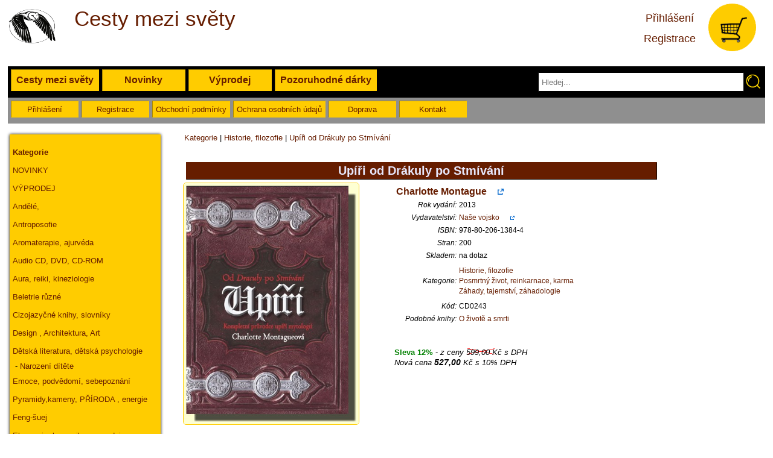

--- FILE ---
content_type: text/html
request_url: https://www.pozoruhodneknihy.cz/Upiri-od-Drakuly-po-Stmivani--c15-p266.html
body_size: 5539
content:
 <!DOCTYPE html PUBLIC "-//W3C//DTD XHTML 1.0 Transitional//EN" "http://www.w3.org/TR/xhtml1/DTD/xhtml1-transitional.dtd">
<html xmlns="http://www.w3.org/1999/xhtml" dir="ltr" lang="cs">
<head>
<meta http-equiv="Content-Language" content="cs" />
<meta http-equiv="Content-Type" content="text/html; charset=utf-8" />
    <title>Upíři  od Drákuly po Stmívání </title>
    <meta name="Description" content=" Mnoho spisovatelů, umělců a filmařů bylo uchváceno upírskými legendami stovky let. Autorka zkoumá různé upírské m   Internetové a kamenné knihkupectví. Seženeme i málo známé knihy." /> 
<meta name="Keywords" content=" knihy,knížka,knihkupectví, kniha" /> 
<meta name="robots" content="index,follow" />
<meta name="author" content="Tomáš Brauner" />
<link rel="canonical" href="https://www.pozoruhodneknihy.cz/Upiri-od-Drakuly-po-Stmivani--p266.html" /> 
<base href="https://www.pozoruhodneknihy.cz/" />
<meta name="googlebot" content="index,follow,snippet,archive" />
<link rel="stylesheet" href="scripty/main.css" type="text/css" />
<meta name="viewport" content="width=device-width, initial-scale=1" />
<link rel="stylesheet" href="css/lightbox.css" type="text/css" media="screen" />
<link rel="icon" href="images/favicon.ico" />	
<script src="//ajax.googleapis.com/ajax/libs/jquery/2.1.1/jquery.min.js"  type="text/javascript"></script>

<script src="js/lightbox-2.6.min.js"  type="text/javascript"></script>
<script src="scripty/javascript.js" type="text/javascript"></script>
<script src="https://code.jquery.com/jquery-2.1.1.min.js" type="text/javascript"></script>
<script src='https://www.google.com/recaptcha/api.js'></script>
<script type="text/javascript">
$('#find_form').keydown(function() {
var key = e.which;
if (key == 13) {
// As ASCII code for ENTER key is "13"
$('#find_form').submit(); // Submit form code
}
});

$(document).ready(function(){
	$("#search-box").keyup(function(){
		$.ajax({
		type: "POST",
		url: "dataReader.php",
		data:'keyword='+$(this).val(),
		beforeSend: function(){
			$("#search-box").css("background","#FFF url(LoaderIcon.gif) no-repeat 165px");
		},
		success: function(data){
			$("#suggesstion-box").show();
			$("#suggesstion-box").html(data);
			$("#search-box").css("background","#FFF");
                        $("#search-box").focus();
		}
		});
	});
                
        
});

function selectCountry(val) {
$("#search-box").val(val);
$("#suggesstion-box").hide();
}
  
</script>

</head>

<body itemscope itemtype="http://schema.org/WebPage">
<script>
  (function(i,s,o,g,r,a,m){i['GoogleAnalyticsObject']=r;i[r]=i[r]||function(){
  (i[r].q=i[r].q||[]).push(arguments)},i[r].l=1*new Date();a=s.createElement(o),
  m=s.getElementsByTagName(o)[0];a.async=1;a.src=g;m.parentNode.insertBefore(a,m)
  })(window,document,'script','https://www.google-analytics.com/analytics.js','ga');

  ga('create', 'UA-86999824-2', 'auto');
  ga('send', 'pageview');

</script>        
<div id="strana">

<div id="zahlavi">
    
    <div style="float: left;height: 100px;width: 100px;margin: 5px;margin-left: 0px;text-align: left;">
        <a href="https://www.pozoruhodneknihy.cz" title="Pozoruhodné knihy - internetové knihkupectví">
    <img src="obrazky/logo-cesty-mezi-svety.png" style="width: 80px;height: 80px; border: 0px;" alt="Cesty mezi světy - internetové knihkupectví" />
</a>
    </div>
        <div style="float: left;height: 100px;margin: 5px;text-align: left;">
            <span style="font-weight: 100;font-size: 35px;color: #661d00;"><br />Cesty mezi světy<br /></span><br />
            <span style="font-weight: 100;font-size: 10px;color: #661d00;"></span>
        </div>

        <div style="float: right;height: 100px;width: 100px;margin: 5px;">
   <a href="kosik-free.php" title="Nákupní košík">     <img src="obrazky/Kosik2.png" style="width: 80px;height: 80px; border: 0px;" alt="Pozoruhodné knihy - internetové knihkupectví" />
</a>
        </div>
        <div style="float: right;height: 100px;margin: 5px;">
<br />
            <a href="prihlaseni.php"><span style="font-weight: 100;font-size: 18px;color: #661d00;">Přihlášení</span></a><br />
            <a href="registrace.php"><span style="font-weight: 100;font-size: 18px;color: #661d00;"><br />Registrace</span></a><br />
            
        </div>
        
    
    
    <div id="zahlavi-menu" style="float: left;">
    <a href="katalog/" id="A1" class="muj2"  title="katalog knih">Cesty mezi světy</a>    
    <a href="knihy-novinky/" id="A1" class="muj2"  title="katalog knih - novinek">Novinky</a>    
    <a href="knihy-vyprodej/" id="A1" class="muj2"  title="katalog knih - výprodej">Výprodej</a>    
<a href="https://pozoruhodnedarky.cz/" id="A2"   class="muj2"   title="www.pozoruhodnedarky.cz">Pozoruhodné dárky</a>

<div style="float: right;margin: 5px;">
    <form action="katalog_hledani.php" method="post" name="find_form" >
    <div style="float: left;">
<input id="search-box" name="hledani" type="text" size="40" maxlength="50" placeholder="Hledej..."  autocomplete="off" style="height: 20px; border: 1px solid  black;" />
<div id="suggesstion-box"></div>
    </div>
<input name="novehledani" type="image" src="obrazky/lupa-zluta.png" type="submit" value="Hledej" style=" height: 30px; width: 30px; float: right;" />

</form>
</div>
 </div>
   
        <div id="zahlavi-menu2" style="float: left;">
		
		<a href="prihlaseni.php"  rel="nofollow" title="Přihlášení do eshopu" class="muj3">Přihlášení</a>
		<a href="registrace.php"  rel="nofollow" title="Registrace do eshopu" class="muj3">Registrace</a>
	
	            
    <a href="podminky.php"  class="muj3"  title="katalog knih">Obchodní podmínky</a>    
    <a href="ochrana-osobnich-udaju.php"  class="muj3"  title="GDPR">Ochrana osobních údajů</a>    
    <a href="doprava.php"  class="muj3"  title="katalog knih">Doprava</a>    
        <a href="kontakt.php"  class="muj3"  title="katalog knih">Kontakt</a>  
     </div>
</div>
<div id="menu">

<div class="menubarev"><a href="katalog.html" class="menubarevnadpis"  title="Kategorie"><strong>Kategorie</strong></a><a href="katalog-novinky/" class="a-menu" title="Novinky">NOVINKY</a><a href="katalog-vyprodej/" class="a-menu" title="Výprodej titulů">VÝPRODEJ</a><a href="tema/Andele-duse/"  title="Andělé">Andělé,</a><a href="tema/Antroposofie/"  title="">Antroposofie</a><a href="tema/Aromaterapie-ajurveda/"  title="">Aromaterapie, ajurvéda</a><a href="tema/Audio-CD-DVD-CD-ROM/"  title="">Audio CD, DVD, CD-ROM</a><a href="tema/Aura-reiki-kineziologie/"  title="">Aura, reiki, kineziologie</a><a href="tema/Beletrie/"  title="Beletrie, různé">Beletrie různé</a><a href="tema/Cizojazycne-knihy/"  title="Cizojazyčné knihy, slovníky">Cizojazyčné knihy, slovníky</a><a href="tema/Design-Architektura/"  title="Design , Architektura, Art">Design , Architektura, Art</a><a href="tema/Detska-literatura/"  title="Dětská literatura, dětská psychologie">Dětská literatura, dětská psychologie</a>&nbsp;-&nbsp;<a  style="display:inline;" href="tema/-narozeni-deti/"  title="narození,miminko,ditě">Narození dítěte</a><a href="tema/Emoce-podvedomi-sebepoznani/"  title="">Emoce, podvědomí, sebepoznání</a><a href="tema/Energie-zeme-drahe-kameny-pyra/"  title="Pyramidy,kameny,příroda,energie">Pyramidy,kameny, PŘÍRODA , energie</a><a href="tema/Feng-suej/"  title="">Feng-šuej</a><a href="tema/Finance-komunikace-prodej/"  title="Ekonomie, komunikace, prodej">Ekonomie, komunikace, prodej</a><a href="tema/Grafologie/"  title="">Grafologie</a><a href="tema/Historie-filozofie/" class="vyraz" title="">Historie, filozofie</a><a href="tema/Homeopatie-kvetova-terapie/"  title="">Homeopatie, květová terapie</a><a href="tema/Horoskopy-astrologie-numerologie/"  title="Astrologie, numerologie, horosko">Astrologie, numerologie, horosko</a><a href="tema/Hypnoza-parapsychologie/"  title="">Hypnóza, parapsychologie</a><a href="tema/Hudebni-publikace/"  title="">Hudební publikace</a><a href="tema/Channeling-Vesmirne-spojeni/"  title="">Channeling - Vesmírné spojení</a><a href="tema/Joga/"  title="">Jóga</a><a href="tema/Kartografie/"  title="Zeměpis, cestování">Zeměpis, cestování</a><a href="tema/KARTY-taroty-cteni-z-ruky-sny/"  title="">KARTY, taroty, čtení z ruky, sny</a><a href="tema/Leceni-nemoci-diagnostika-etikoterapie/"  title="">Léčení nemocí, diagnostika, etikoterapie</a><a href="tema/Leceni-prirodnimi-prostredky-herbare/"  title="">Léčení přírodními prostředky, herbáře</a><a href="tema/Lecitele-jasnovidci-psychotronici/"  title="">Léčitelé, jasnovidci, psychotronici</a><a href="tema/Magie-samanismus-kabala/"  title="">Magie, šamanismus, kabala</a><a href="tema/Manzelstvi-vztahy-sexualita/"  title="">Manželství, vztahy, sexualita</a><a href="tema/Meditace-mystika/"  title="">Meditace, mystika</a><a href="tema/Motivace-uspech-propagace/"  title="">Motivace, úspěch, propagace</a><a href="tema/Multi-level-marketing/"  title="">Multi-level marketing</a><a href="tema/Nabozenstvi-a-mytologie/"  title="">Náboženství a mytologie</a><a href="tema/Network-marketing/"  title="">Network marketing</a><a href="tema/Bylinkový svět/"  title="">Bylinkový svět</a><a href="tema/Okultismus-spiritismus/"  title="Okultismus, spiritismus,hermetik">Okultismus, spiritismus,hermetik</a><a href="tema/Posmrtny-zivot-reinkarnace-karma/"  title="">Posmrtný život, reinkarnace, karma</a><a href="tema/Psychologie/"  title="Psychologie, psychoterapie, psychiatrie">Psychologie, psychoterapie, psychiatrie</a><a href="tema/Reprodukce/"  title="">Reprodukce</a><a href="tema/Rizeni-management/"  title="Řízení, management, ekonomika">Řízení, management, ekonomika</a><a href="tema/Zahady-tajemstvi/"  title="Záhady, tajemství, záhadologie">Záhady, tajemství, záhadologie</a><a href="tema/Zdravotni-cviceni-rehabilitace/"  title="Zdravotní cvičení, sport, rehabilitace">Zdravotní cvičení, sport, rehabilitace</a><a href="tema/Zdravy-zivotni-styl-vyziva-stres/"  title="Životní styl, výživa, kuchařky">Životní styl, výživa, kuchařky</a><a href="tema/A-Kosmetika-darky/"  title="">Móda, líčení, péče o pleť</a><a href="tema/A-Levne-parfemy/"  title="Make-up, kosmetika">Make-up, kosmetika</a><a href="tema/A-Tipy-na-darek/"  title="Různé žánry">Různé žánry</a></div><div class="menubarev"><strong>Uživatelský účet</strong><br />		
		<a href="prihlaseni.php"  rel="nofollow" title="Přihlášení do eshopu">Přihlášení</a>
		<a href="registrace.php"  rel="nofollow" title="Registrace do eshopu">Registrace</a>
		</div>
	



<!--Počet návštěvníků:-->
<!--<br />-->

</div>

<div id="hlavni">
<div id="hlavni2">

<div class="levy" itemprop="breadcrumb"> &nbsp;&nbsp; <a href="https://www.pozoruhodneknihy.cz/katalog/"  title="">Kategorie</a> | <a href="https://www.pozoruhodneknihy.cz/tema/Historie-filozofie/" title="">Historie, filozofie</a> | <a href="https://www.pozoruhodneknihy.cz/Upiri-od-Drakuly-po-Stmivani--c15-p266.html" title="Upíři  od Drákuly po Stmívání">Upíři  od Drákuly po Stmívání</a></div><br /><div class="detailpolozky" style="min-height:440px;"><h2>Upíři  od Drákuly po Stmívání</h2><div class="nahled1" ><a href="foto/0/CD0243.jpg"  data-lightbox="266" title="Upíři  od Drákuly po Stmívání"><img src="foto/0/CD0243.jpg" style="width:290px; height:400px; border: #FFCC00 solid thin; border-radius: 5px;" alt="Upíři  od Drákuly po Stmívání" /></a></div><div class="detailtext" ><table><tr><td colspan="2"><a href="spisovatel/Charlotte-Montague/" title="knihy Charlotte Montague"><span style="font-size:16px;font-weight:600;">Charlotte Montague</span>    &nbsp;&nbsp;&nbsp;&nbsp;&nbsp;<img src="obrazky/external.gif" style="width:10px;" /></a></td></tr><tr><td class="pravy"><em>Rok vydání:</em></td><td>2013</td></tr><tr><td class="pravy"><em>Vydavatelství:</em></td><td><a href="vydavatelstvi/Nase-vojsko/" title="knihy Naše vojsko">Naše vojsko    &nbsp;&nbsp;&nbsp;&nbsp;&nbsp;<img src="obrazky/external.gif" style="width:7px;" /></a></td></tr><tr><td class="pravy"><em>ISBN:</em></td><td>978-80-206-1384-4</td></tr><tr><td class="pravy"><em>Stran:</em></td><td>200</td></tr><tr><td class="pravy"><em>Skladem:</em></td><td> na dotaz</div></td></tr><tr><td></td><td></td></tr><tr><td class="pravy"><em>Kategorie:</em></td><td><a href="Historie-filozofie--c15.html" title="Historie, filozofie">Historie, filozofie</a><br /><a href="Posmrtny-zivot-reinkarnace-karma--c36.html" title="Posmrtný život, reinkarnace, karma">Posmrtný život, reinkarnace, karma</a><br /><a href="Zahady-tajemstvi--c41.html" title="Záhady, tajemství, záhadologie">Záhady, tajemství, záhadologie</a><br /></td></tr><tr><td></td><td></td></tr><tr><td class="pravy" style="width:100px;"><em>Kód:</em></td><td>CD0243</td></tr><tr><td class="pravy"><em>Podobné knihy:</em></td><td><a href="O-zivote-a-smrti--c15-p1494.html" title="O životě a smrti">O životě a smrti</a><br /></td></tr></table><br /><br /><span class="zelena-tuc">Sleva 12%</span> - <em>z ceny <span  class="sleva1">599,00 Kč</span> s DPH<br />Nová cena <span class="sleva2" >527,00</span> Kč s 10% DPH </em><br /><br />	<form action="kosik-free.php" method="post">
	            <div>
	<input type="hidden" name="cat" value="15" />
	<input type="hidden" name="id_produktu" value="266" />


            </div>
	</form>
	</div><div style="position:relative;clear:both; "> <br />Mnoho spisovatelů, umělců a filmařů bylo uchváceno upírskými legendami stovky let. Autorka zkoumá různé upírské mýty a legendy a jejich dopad na populární kulturu.</div><br />
             
            
 <a title="Sdílet na Twitter" href="http://twitter.com/share?text=Up%C3%AD%C5%99i++od+Dr%C3%A1kuly+po+Stm%C3%ADv%C3%A1n%C3%AD&amp;url=https%3A%2F%2Fwww.pozoruhodneknihy.cz%2FUpiri-od-Drakuly-po-Stmivani--c15-p266.html" target="_blank" rel="nofollow" class="tooltip-up" onclick="javascript:window.open(this.href, '', 'menubar=no,toolbar=no,resizable=yes,scrollbars=yes,height=600,width=600');return false;">
    <span style="background-color: #00C3F3; color: #FFF; border-radius: 3px;vertical-align: middle;text-decoration: none;display: block;height: 35px;line-height: 35px;position: relative;float: left;white-space: nowrap;width: 23%;padding: 0px 2% 0px 6%;margin-right: 12px;margin-bottom: 12px;">Sdílet na Twitteru</span>
   </a>
 <a title="Sdílet na Facebook" href="http://www.facebook.com/share.php?u=https%3A%2F%2Fwww.pozoruhodneknihy.cz%2FUpiri-od-Drakuly-po-Stmivani--c15-p266.html" target="_blank" rel="nofollow" class="tooltip-up" onclick="javascript:window.open(this.href, '', 'menubar=no,toolbar=no,resizable=yes,scrollbars=yes,height=600,width=600');return false;">
    <span style="background-color: #2D609B; color: #FFF; border-radius: 3px;vertical-align: middle;text-decoration: none;display: block;height: 35px;line-height: 35px;position: relative;float: left;white-space: nowrap;width: 23%;padding: 0px 2% 0px 6%;margin-right: 12px;margin-bottom: 12px;">Sdílet na Facebooku</span>
 </a>
 

        
 <br /><div style="width:90%;display: block;height: 35px;line-height: 35px;position: relative;float: left;white-space: nowrap;font-weight: 800;font-size: 14px;"><center><a href="javascript:history.go(-1)">Zpět</a></center></div></div><br />
</div>
</div>
</div>
    
<div id="zapati">
    <div class="zapati_tretina">
        <a href="registrace.php">Registrace</a><br />
        <a href="doprava.php">Doprava a platba</a><br />
        <a href="podminky.php">Obchodní podmínky</a><br />
        <a href="ochrana-osobnich-udaju.php">Ochrana osobních údajů</a><br />
        <a href="zasady-ochrany-cookies.php">Zásady cookie</a><br />
        <a href="newsletter/">Newsletter</a><br />
    </div>
    
    <div class="zapati_tretina"><h4>Zaregistrujte k odběru Newsletteru</h4>
    <a href="newsletter_registrace.php">Zasílejte mi prosím newsletter</a><br />
    </div>
    
    <div class="zapati_tretina"><h4>Cesty mezi světy</h4>  <h4>email: info@pknihy.cz</h4></div>
    
    
    <div class="zapati_web">
        <a href="http://www.tomindo.com" title="tvorba www prezentací, eshop">tomindo &copy; 2012-2023</a>, systém TomShop 2.5 | <a href="https://www.pknihy.cz">www.pknihy.cz</a> | <a href="https://www.pozoruhodneknihy.cz">www.pozoruhodneknihy.cz</a> | <a href="https://www.pozoruhodnedarky.cz">www.pozoruhodnedarky.cz</a> | <a href="https://www.vilandule.cz">www.vilandule.cz</a>
</div>




</div>
<!--</div>-->
<a href="http://www.toplist.cz/"><script language="JavaScript" type="text/javascript">
<!--
document.write('<img src="https://toplist.cz/dot.asp?id=568575&amp;http='+escape(document.referrer)+'&amp;t='+escape(document.title)+
'&amp;wi='+escape(window.screen.width)+'&amp;he='+escape(window.screen.height)+'&amp;cd='+escape(window.screen.colorDepth)+'" width="1" height="1" border=0 alt="TOPlist" />');
//--></script></a><noscript><img src="https://toplist.cz/dot.asp?id=568575" border="0"
alt="TOPlist" width="1" height="1" /></noscript> 
</body>
</html>
